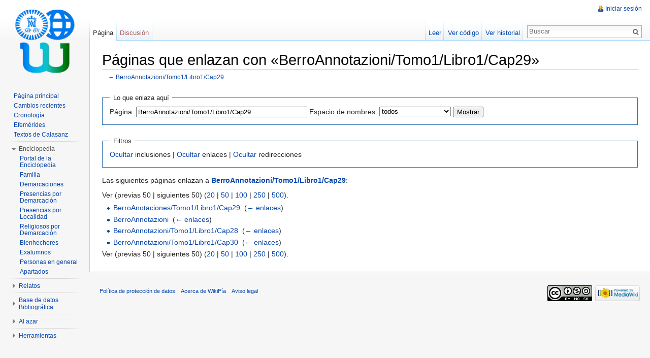

--- FILE ---
content_type: text/html; charset=UTF-8
request_url: http://wiki.scolopi.net/w/index.php?title=Especial:LoQueEnlazaAqu%C3%AD/BerroAnnotazioni/Tomo1/Libro1/Cap29
body_size: 21579
content:
<!DOCTYPE html>
<html lang="es" dir="ltr" class="client-nojs">
<head>
<meta charset="UTF-8" />
<title>Páginas que enlazan con «BerroAnnotazioni/Tomo1/Libro1/Cap29» - WikiPía</title>
<meta http-equiv="X-UA-Compatible" content="IE=EDGE" />
<meta name="generator" content="MediaWiki 1.23.4" />
<meta name="robots" content="noindex,nofollow" />
<link rel="shortcut icon" href="favicon.ico" />
<link rel="search" type="application/opensearchdescription+xml" href="/w/opensearch_desc.php" title="WikiPía (es)" />
<link rel="EditURI" type="application/rsd+xml" href="http://wiki.scolopi.net/w/api.php?action=rsd" />
<link rel="copyright" href="http://creativecommons.org/licenses/by-nc-sa/3.0/" />
<link rel="alternate" type="application/atom+xml" title="Canal Atom de WikiPía" href="/w/index.php?title=Especial:CambiosRecientes&amp;feed=atom" />
<link rel="stylesheet" href="http://wiki.scolopi.net/w/load.php?debug=false&amp;lang=es&amp;modules=mediawiki.legacy.commonPrint%2Cshared%7Cmediawiki.skinning.interface%7Cmediawiki.ui.button%7Cskins.vector.styles&amp;only=styles&amp;skin=vector&amp;*" />
<meta name="ResourceLoaderDynamicStyles" content="" />
<link rel="stylesheet" href="http://wiki.scolopi.net/w/load.php?debug=false&amp;lang=es&amp;modules=site&amp;only=styles&amp;skin=vector&amp;*" />
<style>a:lang(ar),a:lang(kk-arab),a:lang(mzn),a:lang(ps),a:lang(ur){text-decoration:none}
/* cache key: my_wiki:resourceloader:filter:minify-css:7:14ece53a42aa314864e5fd8c57f0d98f */</style>
<script src="http://wiki.scolopi.net/w/load.php?debug=false&amp;lang=es&amp;modules=startup&amp;only=scripts&amp;skin=vector&amp;*"></script>
<script>if(window.mw){
mw.config.set({"wgCanonicalNamespace":"Special","wgCanonicalSpecialPageName":"Whatlinkshere","wgNamespaceNumber":-1,"wgPageName":"Especial:LoQueEnlazaAquí/BerroAnnotazioni/Tomo1/Libro1/Cap29","wgTitle":"LoQueEnlazaAquí/BerroAnnotazioni/Tomo1/Libro1/Cap29","wgCurRevisionId":0,"wgRevisionId":0,"wgArticleId":0,"wgIsArticle":false,"wgIsRedirect":false,"wgAction":"view","wgUserName":null,"wgUserGroups":["*"],"wgCategories":[],"wgBreakFrames":true,"wgPageContentLanguage":"es","wgPageContentModel":"wikitext","wgSeparatorTransformTable":[",\t."," \t,"],"wgDigitTransformTable":["",""],"wgDefaultDateFormat":"dmy","wgMonthNames":["","enero","febrero","marzo","abril","mayo","junio","julio","agosto","septiembre","octubre","noviembre","diciembre"],"wgMonthNamesShort":["","ene","feb","mar","abr","may","jun","jul","ago","sep","oct","nov","dic"],"wgRelevantPageName":"BerroAnnotazioni/Tomo1/Libro1/Cap29","wgIsProbablyEditable":false,"wgWikiEditorEnabledModules":{"toolbar":false,"dialogs":false,"hidesig":true,"preview":false,"previewDialog":false,"publish":false},"wgCategoryTreePageCategoryOptions":"{\"mode\":10,\"hideprefix\":20,\"showcount\":true,\"namespaces\":false}"});
}</script><script>if(window.mw){
mw.loader.implement("user.options",function($,jQuery){mw.user.options.set({"ccmeonemails":0,"cols":80,"date":"default","diffonly":0,"disablemail":0,"editfont":"default","editondblclick":0,"editsectiononrightclick":0,"enotifminoredits":0,"enotifrevealaddr":0,"enotifusertalkpages":1,"enotifwatchlistpages":1,"extendwatchlist":0,"fancysig":0,"forceeditsummary":0,"gender":"unknown","hideminor":0,"hidepatrolled":0,"imagesize":2,"math":1,"minordefault":0,"newpageshidepatrolled":0,"nickname":"","norollbackdiff":0,"numberheadings":0,"previewonfirst":0,"previewontop":1,"rcdays":7,"rclimit":50,"rows":25,"showhiddencats":0,"shownumberswatching":1,"showtoolbar":1,"skin":"vector","stubthreshold":0,"thumbsize":2,"underline":2,"uselivepreview":0,"usenewrc":0,"watchcreations":1,"watchdefault":1,"watchdeletion":0,"watchlistdays":3,"watchlisthideanons":0,"watchlisthidebots":0,"watchlisthideliu":0,"watchlisthideminor":0,"watchlisthideown":0,"watchlisthidepatrolled":0,"watchmoves":0,"wllimit":250,
"useeditwarning":1,"prefershttps":1,"language":"es","variant-gan":"gan","variant-iu":"iu","variant-kk":"kk","variant-ku":"ku","variant-shi":"shi","variant-sr":"sr","variant-tg":"tg","variant-uz":"uz","variant-zh":"zh","searchNs0":true,"searchNs1":false,"searchNs2":false,"searchNs3":false,"searchNs4":false,"searchNs5":false,"searchNs6":false,"searchNs7":false,"searchNs8":false,"searchNs9":false,"searchNs10":false,"searchNs11":false,"searchNs12":false,"searchNs13":false,"searchNs14":false,"searchNs15":false,"searchNs100":false,"searchNs101":false,"variant":"es"});},{},{});mw.loader.implement("user.tokens",function($,jQuery){mw.user.tokens.set({"editToken":"+\\","patrolToken":false,"watchToken":false});},{},{});
/* cache key: my_wiki:resourceloader:filter:minify-js:7:65f2be5996c0be3651dd95dfc835483c */
}</script>
<script>if(window.mw){
mw.loader.load(["mediawiki.page.startup","mediawiki.legacy.wikibits","mediawiki.legacy.ajax","skins.vector.js"]);
}</script>
<!--[if lt IE 7]><style type="text/css">body{behavior:url("/w/skins/vector/csshover.min.htc")}</style><![endif]--></head>
<body class="mediawiki ltr sitedir-ltr ns--1 ns-special mw-special-Whatlinkshere page-Especial_LoQueEnlazaAquí_BerroAnnotazioni_Tomo1_Libro1_Cap29 skin-vector action-view vector-animateLayout">
		<div id="mw-page-base" class="noprint"></div>
		<div id="mw-head-base" class="noprint"></div>
		<div id="content" class="mw-body" role="main">
			<a id="top"></a>
			<div id="mw-js-message" style="display:none;"></div>
						<h1 id="firstHeading" class="firstHeading" lang="es"><span dir="auto">Páginas que enlazan con «BerroAnnotazioni/Tomo1/Libro1/Cap29»</span></h1>
						<div id="bodyContent">
								<div id="contentSub">← <a href="/w/index.php?title=BerroAnnotazioni/Tomo1/Libro1/Cap29" title="BerroAnnotazioni/Tomo1/Libro1/Cap29">BerroAnnotazioni/Tomo1/Libro1/Cap29</a></div>
												<div id="jump-to-nav" class="mw-jump">
					Saltar a:					<a href="#mw-navigation">navegación</a>, 					<a href="#p-search">buscar</a>
				</div>
				<div id="mw-content-text"><form action="/w/index.php"><input type="hidden" value="Especial:LoQueEnlazaAquí" name="title" /><fieldset>
<legend>Lo que enlaza aquí</legend>
<label for="mw-whatlinkshere-target">Página:</label>&#160;<input name="target" size="40" value="BerroAnnotazioni/Tomo1/Libro1/Cap29" id="mw-whatlinkshere-target" /> <label for="namespace">Espacio de nombres:</label>&#160;<select class="namespaceselector" id="namespace" name="namespace">
<option value="" selected="">todos</option>
<option value="0">(Principal)</option>
<option value="1">Discusión</option>
<option value="2">Usuario</option>
<option value="3">Usuario discusión</option>
<option value="4">WikiPía</option>
<option value="5">WikiPía discusión</option>
<option value="6">Archivo</option>
<option value="7">Archivo discusión</option>
<option value="8">MediaWiki</option>
<option value="9">MediaWiki discusión</option>
<option value="10">Plantilla</option>
<option value="11">Plantilla discusión</option>
<option value="12">Ayuda</option>
<option value="13">Ayuda discusión</option>
<option value="14">Categoría</option>
<option value="15">Categoría discusión</option>
<option value="100">Portal</option>
<option value="101">Portal talk</option>
</select> <input type="submit" value="Mostrar" /></fieldset></form>
<fieldset>
<legend>Filtros</legend>
<a href="/w/index.php?title=Especial:LoQueEnlazaAqu%C3%AD/BerroAnnotazioni/Tomo1/Libro1/Cap29&amp;hidetrans=1" title="Especial:LoQueEnlazaAquí/BerroAnnotazioni/Tomo1/Libro1/Cap29">Ocultar</a> inclusiones | <a href="/w/index.php?title=Especial:LoQueEnlazaAqu%C3%AD/BerroAnnotazioni/Tomo1/Libro1/Cap29&amp;hidelinks=1" title="Especial:LoQueEnlazaAquí/BerroAnnotazioni/Tomo1/Libro1/Cap29">Ocultar</a> enlaces | <a href="/w/index.php?title=Especial:LoQueEnlazaAqu%C3%AD/BerroAnnotazioni/Tomo1/Libro1/Cap29&amp;hideredirs=1" title="Especial:LoQueEnlazaAquí/BerroAnnotazioni/Tomo1/Libro1/Cap29">Ocultar</a> redirecciones
</fieldset>
<p>Las siguientes páginas enlazan a <b><a href="/w/index.php?title=BerroAnnotazioni/Tomo1/Libro1/Cap29" title="BerroAnnotazioni/Tomo1/Libro1/Cap29">BerroAnnotazioni/Tomo1/Libro1/Cap29</a></b>:
</p>Ver (previas 50  |  siguientes 50) (<a href="/w/index.php?title=Especial:LoQueEnlazaAqu%C3%AD/BerroAnnotazioni/Tomo1/Libro1/Cap29&amp;limit=20" title="Especial:LoQueEnlazaAquí/BerroAnnotazioni/Tomo1/Libro1/Cap29">20</a> | <a href="/w/index.php?title=Especial:LoQueEnlazaAqu%C3%AD/BerroAnnotazioni/Tomo1/Libro1/Cap29&amp;limit=50" title="Especial:LoQueEnlazaAquí/BerroAnnotazioni/Tomo1/Libro1/Cap29">50</a> | <a href="/w/index.php?title=Especial:LoQueEnlazaAqu%C3%AD/BerroAnnotazioni/Tomo1/Libro1/Cap29&amp;limit=100" title="Especial:LoQueEnlazaAquí/BerroAnnotazioni/Tomo1/Libro1/Cap29">100</a> | <a href="/w/index.php?title=Especial:LoQueEnlazaAqu%C3%AD/BerroAnnotazioni/Tomo1/Libro1/Cap29&amp;limit=250" title="Especial:LoQueEnlazaAquí/BerroAnnotazioni/Tomo1/Libro1/Cap29">250</a> | <a href="/w/index.php?title=Especial:LoQueEnlazaAqu%C3%AD/BerroAnnotazioni/Tomo1/Libro1/Cap29&amp;limit=500" title="Especial:LoQueEnlazaAquí/BerroAnnotazioni/Tomo1/Libro1/Cap29">500</a>).<ul id="mw-whatlinkshere-list"><li><a href="/w/index.php?title=BerroAnotaciones/Tomo1/Libro1/Cap29" title="BerroAnotaciones/Tomo1/Libro1/Cap29">BerroAnotaciones/Tomo1/Libro1/Cap29</a>  ‎ <span class="mw-whatlinkshere-tools">(<a href="/w/index.php?title=Especial:LoQueEnlazaAqu%C3%AD&amp;target=BerroAnotaciones%2FTomo1%2FLibro1%2FCap29" title="Especial:LoQueEnlazaAquí">← enlaces</a>)</span></li>
<li><a href="/w/index.php?title=BerroAnnotazioni" title="BerroAnnotazioni">BerroAnnotazioni</a>  ‎ <span class="mw-whatlinkshere-tools">(<a href="/w/index.php?title=Especial:LoQueEnlazaAqu%C3%AD&amp;target=BerroAnnotazioni" title="Especial:LoQueEnlazaAquí">← enlaces</a>)</span></li>
<li><a href="/w/index.php?title=BerroAnnotazioni/Tomo1/Libro1/Cap28" title="BerroAnnotazioni/Tomo1/Libro1/Cap28">BerroAnnotazioni/Tomo1/Libro1/Cap28</a>  ‎ <span class="mw-whatlinkshere-tools">(<a href="/w/index.php?title=Especial:LoQueEnlazaAqu%C3%AD&amp;target=BerroAnnotazioni%2FTomo1%2FLibro1%2FCap28" title="Especial:LoQueEnlazaAquí">← enlaces</a>)</span></li>
<li><a href="/w/index.php?title=BerroAnnotazioni/Tomo1/Libro1/Cap30" title="BerroAnnotazioni/Tomo1/Libro1/Cap30">BerroAnnotazioni/Tomo1/Libro1/Cap30</a>  ‎ <span class="mw-whatlinkshere-tools">(<a href="/w/index.php?title=Especial:LoQueEnlazaAqu%C3%AD&amp;target=BerroAnnotazioni%2FTomo1%2FLibro1%2FCap30" title="Especial:LoQueEnlazaAquí">← enlaces</a>)</span></li>
</ul>Ver (previas 50  |  siguientes 50) (<a href="/w/index.php?title=Especial:LoQueEnlazaAqu%C3%AD/BerroAnnotazioni/Tomo1/Libro1/Cap29&amp;limit=20" title="Especial:LoQueEnlazaAquí/BerroAnnotazioni/Tomo1/Libro1/Cap29">20</a> | <a href="/w/index.php?title=Especial:LoQueEnlazaAqu%C3%AD/BerroAnnotazioni/Tomo1/Libro1/Cap29&amp;limit=50" title="Especial:LoQueEnlazaAquí/BerroAnnotazioni/Tomo1/Libro1/Cap29">50</a> | <a href="/w/index.php?title=Especial:LoQueEnlazaAqu%C3%AD/BerroAnnotazioni/Tomo1/Libro1/Cap29&amp;limit=100" title="Especial:LoQueEnlazaAquí/BerroAnnotazioni/Tomo1/Libro1/Cap29">100</a> | <a href="/w/index.php?title=Especial:LoQueEnlazaAqu%C3%AD/BerroAnnotazioni/Tomo1/Libro1/Cap29&amp;limit=250" title="Especial:LoQueEnlazaAquí/BerroAnnotazioni/Tomo1/Libro1/Cap29">250</a> | <a href="/w/index.php?title=Especial:LoQueEnlazaAqu%C3%AD/BerroAnnotazioni/Tomo1/Libro1/Cap29&amp;limit=500" title="Especial:LoQueEnlazaAquí/BerroAnnotazioni/Tomo1/Libro1/Cap29">500</a>).</div>								<div class="printfooter">
				Obtenido de «<a href="http://wiki.scolopi.net/w/index.php?title=Especial:LoQueEnlazaAquí/BerroAnnotazioni/Tomo1/Libro1/Cap29">http://wiki.scolopi.net/w/index.php?title=Especial:LoQueEnlazaAquí/BerroAnnotazioni/Tomo1/Libro1/Cap29</a>»				</div>
												<div id='catlinks' class='catlinks catlinks-allhidden'></div>												<div class="visualClear"></div>
							</div>
		</div>
		<div id="mw-navigation">
			<h2>Menú de navegación</h2>
			<div id="mw-head">
				<div id="p-personal" role="navigation" class="" aria-labelledby="p-personal-label">
	<h3 id="p-personal-label">Herramientas personales</h3>
	<ul>
<li id="pt-login"><a href="/w/index.php?title=Especial:Entrar&amp;returnto=Especial%3ALoQueEnlazaAqu%C3%AD%2FBerroAnnotazioni%2FTomo1%2FLibro1%2FCap29" title="Te recomendamos iniciar sesión, sin embargo no es obligatorio [o]" accesskey="o">Iniciar sesión</a></li>	</ul>
</div>
				<div id="left-navigation">
					<div id="p-namespaces" role="navigation" class="vectorTabs" aria-labelledby="p-namespaces-label">
	<h3 id="p-namespaces-label">Espacios de nombres</h3>
	<ul>
					<li  id="ca-nstab-main" class="selected"><span><a href="/w/index.php?title=BerroAnnotazioni/Tomo1/Libro1/Cap29"  title="Ver el artículo [c]" accesskey="c">Página</a></span></li>
					<li  id="ca-talk" class="new"><span><a href="/w/index.php?title=Discusi%C3%B3n:BerroAnnotazioni/Tomo1/Libro1/Cap29&amp;action=edit&amp;redlink=1"  title="Discusión acerca del artículo [t]" accesskey="t">Discusión</a></span></li>
			</ul>
</div>
<div id="p-variants" role="navigation" class="vectorMenu emptyPortlet" aria-labelledby="p-variants-label">
	<h3 id="mw-vector-current-variant">
		</h3>
	<h3 id="p-variants-label"><span>Variantes</span><a href="#"></a></h3>
	<div class="menu">
		<ul>
					</ul>
	</div>
</div>
				</div>
				<div id="right-navigation">
					<div id="p-views" role="navigation" class="vectorTabs" aria-labelledby="p-views-label">
	<h3 id="p-views-label">Vistas</h3>
	<ul>
					<li id="ca-view"><span><a href="/w/index.php?title=BerroAnnotazioni/Tomo1/Libro1/Cap29" >Leer</a></span></li>
					<li id="ca-viewsource"><span><a href="/w/index.php?title=BerroAnnotazioni/Tomo1/Libro1/Cap29&amp;action=edit"  title="Esta página está protegida.&#10;Puedes ver su código fuente [e]" accesskey="e">Ver código</a></span></li>
					<li id="ca-history" class="collapsible"><span><a href="/w/index.php?title=BerroAnnotazioni/Tomo1/Libro1/Cap29&amp;action=history"  title="Versiones anteriores de esta página y sus autores [h]" accesskey="h">Ver historial</a></span></li>
			</ul>
</div>
<div id="p-cactions" role="navigation" class="vectorMenu emptyPortlet" aria-labelledby="p-cactions-label">
	<h3 id="p-cactions-label"><span>Acciones</span><a href="#"></a></h3>
	<div class="menu">
		<ul>
					</ul>
	</div>
</div>
<div id="p-search" role="search">
	<h3><label for="searchInput">Buscar</label></h3>
	<form action="/w/index.php" id="searchform">
					<div id="simpleSearch">
					<input type="search" name="search" placeholder="Buscar" title="Buscar en WikiPía [f]" accesskey="f" id="searchInput" /><input type="hidden" value="Especial:Buscar" name="title" /><input type="submit" name="fulltext" value="Buscar" title="Busca este texto en las páginas" id="mw-searchButton" class="searchButton mw-fallbackSearchButton" /><input type="submit" name="go" value="Ir" title="Ir al artículo con este nombre exacto si existe" id="searchButton" class="searchButton" />		</div>
	</form>
</div>
				</div>
			</div>
			<div id="mw-panel">
					<div id="p-logo" role="banner"><a style="background-image: url(logowikipiadef2.png);" href="/w/index.php?title=Portada"  title="Visitar la página principal"></a></div>
				<div class="portal" role="navigation" id='p-navigation' aria-labelledby='p-navigation-label'>
	<h3 id='p-navigation-label'>Navegación</h3>
	<div class="body">
		<ul>
			<li id="n-mainpage-description"><a href="/w/index.php?title=Portada" title="Visitar la página principal [z]" accesskey="z">Página principal</a></li>
			<li id="n-recentchanges"><a href="/w/index.php?title=Especial:CambiosRecientes" title="Lista de cambios recientes en el wiki [r]" accesskey="r">Cambios recientes</a></li>
			<li id="n-Cronolog.C3.ADa"><a href="/w/index.php?title=Categor%C3%ADa:Cronolog%C3%ADa">Cronología</a></li>
			<li id="n-Efem.C3.A9rides"><a href="/w/index.php?title=WikiP%C3%ADa:Efem%C3%A9rides">Efemérides</a></li>
			<li id="n-Textos-de-Calasanz"><a href="/w/index.php?title=WikiP%C3%ADa:Textos_de_Calasanz">Textos de Calasanz</a></li>
		</ul>
	</div>
</div>
<div class="portal" role="navigation" id='p-Enciclopedia' aria-labelledby='p-Enciclopedia-label'>
	<h3 id='p-Enciclopedia-label'>Enciclopedia</h3>
	<div class="body">
		<ul>
			<li id="n-Portal-de-la-Enciclopedia"><a href="/w/index.php?title=Portal:Enciclopedia">Portal de la Enciclopedia</a></li>
			<li id="n-Familia"><a href="/w/index.php?title=Categor%C3%ADa:Familia">Familia</a></li>
			<li id="n-Demarcaciones"><a href="/w/index.php?title=Categor%C3%ADa:Demarcaciones">Demarcaciones</a></li>
			<li id="n-Presencias-por-Demarcaci.C3.B3n"><a href="/w/index.php?title=Categor%C3%ADa:Presencias">Presencias por Demarcación</a></li>
			<li id="n-Presencias-por-Localidad"><a href="/w/index.php?title=Categor%C3%ADa:Geograf%C3%ADa">Presencias por Localidad</a></li>
			<li id="n-Religiosos-por-Demarcaci.C3.B3n"><a href="/w/index.php?title=Categor%C3%ADa:Religiosos">Religiosos por Demarcación</a></li>
			<li id="n-Bienhechores"><a href="/w/index.php?title=Categor%C3%ADa:Bienhechores">Bienhechores</a></li>
			<li id="n-Exalumnos"><a href="/w/index.php?title=Categor%C3%ADa:Exalumnos">Exalumnos</a></li>
			<li id="n-Personas-en-general"><a href="/w/index.php?title=Categor%C3%ADa:Personas">Personas en general</a></li>
			<li id="n-Apartados"><a href="/w/index.php?title=Categor%C3%ADa:Enciclopedia">Apartados</a></li>
		</ul>
	</div>
</div>
<div class="portal" role="navigation" id='p-Relatos' aria-labelledby='p-Relatos-label'>
	<h3 id='p-Relatos-label'>Relatos</h3>
	<div class="body">
		<ul>
			<li id="n-Portal-de-Relatos"><a href="/w/index.php?title=Portal:Relatos">Portal de Relatos</a></li>
			<li id="n-Relatos"><a href="/w/index.php?title=Categor%C3%ADa:Relatos">Relatos</a></li>
		</ul>
	</div>
</div>
<div class="portal" role="navigation" id='p-Base_de_datos_Bibliogr.C3.A1fica' aria-labelledby='p-Base_de_datos_Bibliogr.C3.A1fica-label'>
	<h3 id='p-Base_de_datos_Bibliogr.C3.A1fica-label'>Base de datos Bibliográfica</h3>
	<div class="body">
		<ul>
			<li id="n-Portal-de-Bibliograf.C3.ADa"><a href="/w/index.php?title=Portal:Bibliograf%C3%ADa">Portal de Bibliografía</a></li>
			<li id="n-Autores"><a href="/w/index.php?title=Categor%C3%ADa:Autores">Autores</a></li>
			<li id="n-Temas"><a href="/w/index.php?title=Categor%C3%ADa:Bibliograf%C3%ADa_-_Temas">Temas</a></li>
		</ul>
	</div>
</div>
<div class="portal" role="navigation" id='p-Al_azar' aria-labelledby='p-Al_azar-label'>
	<h3 id='p-Al_azar-label'>Al azar</h3>
	<div class="body">
		<ul>
			<li id="n-randompage"><a href="/w/index.php?title=Especial:Aleatoria" title="Cargar una página al azar [x]" accesskey="x">Página aleatoria</a></li>
			<li id="n-Demarcaci.C3.B3n-al-azar"><a href="/w/index.php?title=Especial:Aleatorio_en_categor%C3%ADa/Demarcaciones">Demarcación al azar</a></li>
			<li id="n-Presencia-al-azar"><a href="/w/index.php?title=Especial:Aleatorio_en_categor%C3%ADa/Presencias">Presencia al azar</a></li>
			<li id="n-Persona-al-azar"><a href="/w/index.php?title=Especial:Aleatorio_en_categor%C3%ADa/Personas">Persona al azar</a></li>
		</ul>
	</div>
</div>
<div class="portal" role="navigation" id='p-tb' aria-labelledby='p-tb-label'>
	<h3 id='p-tb-label'>Herramientas</h3>
	<div class="body">
		<ul>
			<li id="t-specialpages"><a href="/w/index.php?title=Especial:P%C3%A1ginasEspeciales" title="Lista de todas las páginas especiales [q]" accesskey="q">Páginas especiales</a></li>
			<li id="t-print"><a href="/w/index.php?title=Especial:LoQueEnlazaAqu%C3%AD/BerroAnnotazioni/Tomo1/Libro1/Cap29&amp;printable=yes" rel="alternate" title="Versión imprimible de esta página [p]" accesskey="p">Versión para imprimir</a></li>
		</ul>
	</div>
</div>
			</div>
		</div>
		<div id="footer" role="contentinfo">
							<ul id="footer-places">
											<li id="footer-places-privacy"><a href="/w/index.php?title=WikiP%C3%ADa:Pol%C3%ADtica_de_protecci%C3%B3n_de_datos" title="WikiPía:Política de protección de datos">Política de protección de datos</a></li>
											<li id="footer-places-about"><a href="/w/index.php?title=WikiP%C3%ADa:Acerca_de" title="WikiPía:Acerca de">Acerca de WikiPía</a></li>
											<li id="footer-places-disclaimer"><a href="/w/index.php?title=WikiP%C3%ADa:Limitaci%C3%B3n_general_de_responsabilidad" title="WikiPía:Limitación general de responsabilidad">Aviso legal</a></li>
									</ul>
										<ul id="footer-icons" class="noprint">
					<li id="footer-copyrightico">
						<a href="http://creativecommons.org/licenses/by-nc-sa/3.0/"><img src="/w/skins/common/images/cc-by-nc-sa.png" alt="Creative Commons Reconocimiento Compartir Igual no comercial" width="88" height="31" /></a>
					</li>
					<li id="footer-poweredbyico">
						<a href="//www.mediawiki.org/"><img src="/w/skins/common/images/poweredby_mediawiki_88x31.png" alt="Powered by MediaWiki" width="88" height="31" /></a>
					</li>
				</ul>
						<div style="clear:both"></div>
		</div>
		<script>/*<![CDATA[*/window.jQuery && jQuery.ready();/*]]>*/</script><script>if(window.mw){
mw.loader.state({"site":"loading","user":"ready","user.groups":"ready"});
}</script>
<script>if(window.mw){
mw.loader.load(["mediawiki.user","mediawiki.hidpi","mediawiki.page.ready","mediawiki.searchSuggest","skins.vector.collapsibleNav"],null,true);
}</script>
<script src="http://wiki.scolopi.net/w/load.php?debug=false&amp;lang=es&amp;modules=site&amp;only=scripts&amp;skin=vector&amp;*"></script>
<script>if(window.mw){
mw.config.set({"wgBackendResponseTime":2364});
}</script>
	</body>
</html>
